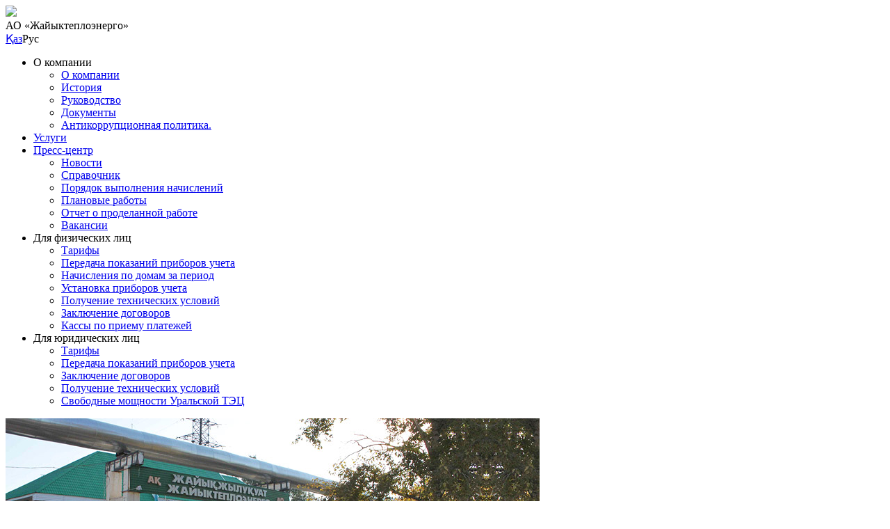

--- FILE ---
content_type: text/html; charset=utf-8
request_url: https://jte.kz/press-centr/novosti/novosti/article/objavlenie-ostanovka-tehc.html
body_size: 5689
content:
<!DOCTYPE html>
<html lang="ru">
<head>

<meta charset="utf-8">
<!-- 
	This website is powered by TYPO3 - inspiring people to share!
	TYPO3 is a free open source Content Management Framework initially created by Kasper Skaarhoj and licensed under GNU/GPL.
	TYPO3 is copyright 1998-2013 of Kasper Skaarhoj. Extensions are copyright of their respective owners.
	Information and contribution at http://typo3.org/
-->

<base href="https://jte.kz/">
<link rel="shortcut icon" href="https://jte.kz/fileadmin/template/jte.ico" type="image/x-icon; charset=binary">
<link rel="icon" href="https://jte.kz/fileadmin/template/jte.ico" type="image/x-icon; charset=binary">

<meta name="generator" content="TYPO3 4.7 CMS">

<link rel="stylesheet" type="text/css" href="typo3conf/ext/imagecycle/res/css/nivoslider/default/style.css?1409030864" media="all">
<link rel="stylesheet" type="text/css" href="typo3temp/stylesheet_d97e6198ed.css?1709186568" media="all">
<link rel="stylesheet" type="text/css" href="fileadmin/template/style.css?1646832783" media="all">
<link rel="stylesheet" type="text/css" href="typo3conf/ext/powermail/Resources/Public/Css/jquery.ui.theme.css?1414750831" media="all">
<link rel="stylesheet" type="text/css" href="typo3conf/ext/powermail/Resources/Public/Css/jquery.ui.datepicker.css?1411556895" media="all">
<link rel="stylesheet" type="text/css" href="fileadmin/template/search.css?1416305875" media="all">
<link rel="stylesheet" type="text/css" href="fileadmin/template/slider.css?1485239649" media="all">
<style type="text/css">
/*<![CDATA[*/
<!-- 
/*091d2838d9afd04807e890ba2de7b3b9*/

.imagecycle-nivo_c6 {
	width: 768px;
}
-->
/*]]>*/
</style>

<script src="fileadmin/template/js/jquery.min.js?1646987862" type="text/javascript"></script>
<script src="typo3conf/ext/imagecycle/res/jquery/js/jquery.nivoslider-3.2.min.js?1409030864" type="text/javascript"></script>
<script src="typo3temp/javascript_757c080409.js?1709185371" type="text/javascript"></script>
<script type="text/javascript">
/*<![CDATA[*/
<!-- 
/*99b0f7945905021cc43c75ce67f40319*/
jQuery(document).ready(function() {
	jQuery('.tx-imagecycle-pi3').show();
});
jQuery(window).load(function() {
	jQuery('#imagecycle-nivo_c6 img').removeAttr("height").removeAttr("width");
	jQuery('#imagecycle-nivo_c6').nivoSlider({
		effect: 'random',
		prevText: 'prev',
		nextText: 'next',
		slices: 1,
		boxCols: 1,
		boxRows: 1,
		animSpeed: 500,
		pauseTime: 90000,
		captionOpacity: '0.8',
		directionNav: true,
		directionNavHide: false,
		controlNav: false,
		keyboardNav: true,
		pauseOnHover: false,
		manualAdvance: false
	});
});

// -->
/*]]>*/
</script>

<meta name ="keywords" content ="">	<link rel="stylesheet" type="text/css" href="typo3conf/ext/image_slider/pi1/css/flexslider.css" media="screen" />
	<script type="text/javascript" src="typo3conf/ext/image_slider/pi1/js/jquery.flexslider.js"></script>
	<script type="text/javascript">
	jQuery(window).load(function(){
	  jQuery('.flexslider').flexslider({
		animation: "slide",
		start: function(slider){
		  jQuery('body').removeClass('loading');
		}
	  });
	});
	</script>		<meta name ="description" content =""><title>Новости&nbsp;-&nbsp;АО «Жайыктеплоэнерго»</title><meta name="viewport" content="width=device-width, initial-scale=1, maximum-scale=1.0, user-scalable=no"><link rel="stylesheet" href="typo3conf/ext/perfectlightbox/res/css/slightbox.css" type="text/css" media="screen,projection" /><script type="text/javascript" src="typo3conf/ext/perfectlightbox/res/js/prototype.1.7.0.yui.js"></script>
<script type="text/javascript" src="typo3conf/ext/perfectlightbox/res/js/scriptaculous.js?load=effects,builder"></script><script type="text/javascript" src="typo3conf/ext/perfectlightbox/res/js/lightbox.2.0.5.yui.js"></script><script type="text/javascript">
	LightboxOptions.borderSize = 10;
	LightboxOptions.resizeSpeed = 400;
	LightboxOptions.overlayOpacity = 0.8;
	LightboxOptions.loop = true;
	LightboxOptions.allowSave = false;
	LightboxOptions.slideshowAutoplay = false;
	LightboxOptions.slideshowInterval = 5000;
	LightboxOptions.slideshowAutoclose = true;
	LightboxOptions.labelImage = 'Image';
	LightboxOptions.labelOf = 'of';</script>
</head>
<body>

<div class="top_line">
  <div class="top_line_block">
     <div class="logo">
     
	<!--  CONTENT ELEMENT, uid:28/html [begin] -->
		<div id="c28" class="csc-default">
		<!--  Raw HTML content: [begin] -->
			<a href="/ru/"><img src="fileadmin/template/img/logo92.png"></a>
		<!--  Raw HTML content: [end] -->
			</div>
	<!--  CONTENT ELEMENT, uid:28/html [end] -->
		   
     </div>
     <div class="logo_text">
     
	<!--  CONTENT ELEMENT, uid:29/html [begin] -->
		<div id="c29" class="csc-default">
		<!--  Raw HTML content: [begin] -->
			<span>АО «Жайык<wbr>теплоэнерго»</span>
		<!--  Raw HTML content: [end] -->
			</div>
	<!--  CONTENT ELEMENT, uid:29/html [end] -->
		
     </div>
     <div class="phone">
       
     </div>
     <div class="lang">
     <span><a href="kz/press-ortalyy/zhaalytar/zhaalytar.html" title="Қазақша" onfocus="blurLink(this);"  >Қаз</a></span><span class="active">Рус</span>
     </div>
     <div class="search">
     <!-- ###SEARCH### begin -->
    <!-- <div class="tx-macinasearchbox-pi1">
            <form id="searchform" name="searchform" method="post" action="fileadmin/template/index.php?id=9&amp;L=0">
    <table cellspacing="0" cellpadding="0" border="0">
           <tbody><tr>
            <td id="left-bg-searcbox"></td>
      <td id="center-bg-searcbox"><input type="text" onblur="if(this.value=='')this.value=this.defaultValue;" onfocus="if(this.value==this.defaultValue)this.value='';" value="поиск..." name="tx_indexedsearch[sword]" /></td>
      <td id="right-bg-searcbox"><input type="submit" value="" style="border:0;" name="tx_indexedsearch[submit_button]" /></td>
      </tr>
    </tbody></table>
      </form>
     </div>-->
     <!-- ###SEARCH### end -->
     </div>
  </div>  
</div>  
<div class="website-outer">   
<div id="top-content">
<div class="outer-container">
                 
<div class="inner-container-top">
    <div class="inner-container-1004">
    <div class="left_menu">
            <ul id="nav"><li class="menu_1">О компании<ul class="nav2"><li class="menu_2"><a href="o-kompanii/o-kompanii.html"  >О компании</a></li><li class="menu_2"><a href="o-kompanii/istorija.html"  >История</a></li><li class="menu_2"><a href="o-kompanii/rukovodstvo.html"  >Руководство</a></li><li class="menu_2"><a href="o-kompanii/dokumenty.html"  >Документы</a></li><li class="menu_2"><a href="o-kompanii/antikorrupcionnaja-politika.html"  >Антикоррупционная политика.</a></li></ul></li><li class="menu_1 nosub"><a href="uslugi.html"  >Услуги</a></li><li class="menu_1"><a href="press-centr.html"  >Пресс-центр</a><ul class="nav2"><li class="menu_2"><a href="press-centr/novosti.html"  >Новости</a></li><li class="menu_2"><a href="press-centr/spravochnik.html"  >Справочник</a></li><li class="menu_2"><a href="press-centr/porjadok-vypolnenija-nachislenii.html"  >Порядок выполнения начислений</a></li><li class="menu_2"><a href="press-centr/planovye-raboty.html"  >Плановые работы</a></li><li class="menu_2"><a href="press-centr/otchet-o-prodelannoi-rabote.html"  >Отчет о проделанной работе</a></li><li class="menu_2"><a href="press-centr/vakansii.html"  >Вакансии</a></li></ul></li><li class="menu_1">Для физических лиц<ul class="nav2"><li class="menu_2"><a href="dlja-fizicheskikh-lic/tarify.html"  >Тарифы</a></li><li class="menu_2"><a href="nc/dlja-fizicheskikh-lic/peredacha-pokazanii-priborov-ucheta.html"  >Передача показаний приборов учета</a></li><li class="menu_2"><a href="dlja-fizicheskikh-lic/nachislenija-po-domam-za-period.html"  >Начисления по домам за период</a></li><li class="menu_2"><a href="dlja-fizicheskikh-lic/ustanovka-priborov-ucheta.html"  >Установка приборов учета</a></li><li class="menu_2"><a href="dlja-fizicheskikh-lic/poluchenie-tekhnicheskikh-uslovii.html"  >Получение технических условий</a></li><li class="menu_2"><a href="dlja-fizicheskikh-lic/zakljuchenie-dogovorov.html"  >Заключение договоров</a></li><li class="menu_2"><a href="dlja-fizicheskikh-lic/kassy-po-priemu-platezhei.html"  >Кассы по приему платежей</a></li></ul></li><li class="menu_1">Для юридических лиц<ul class="nav2"><li class="menu_2"><a href="dlja-juridicheskikh-lic/tarify.html"  >Тарифы</a></li><li class="menu_2"><a href="nc/dlja-juridicheskikh-lic/peredacha-pokazanii-priborov-ucheta.html"  >Передача показаний приборов учета</a></li><li class="menu_2"><a href="dlja-juridicheskikh-lic/zakljuchenie-dogovorov.html"  >Заключение договоров</a></li><li class="menu_2"><a href="dlja-juridicheskikh-lic/poluchenie-tekhnicheskikh-uslovii.html"  >Получение технических условий</a></li><li class="menu_2"><a href="dlja-juridicheskikh-lic/svobodnye-moshchnosti-uralskoi-tehc.html"  >Свободные мощности Уральской ТЭЦ</a></li></ul></li></ul>
    </div>
    <div class="slider-container">
            
	<!--  CONTENT ELEMENT, uid:6/list [begin] -->
		<div id="c6" class="csc-default">
		<!--  Plugin inserted: [begin] -->
			<div class="tx-imagecycle-pi3 slider-wrapper theme-default imagecycle-nivo_c6"><div class="tx-imagecycle-pi3-images nivoSlider" id="imagecycle-nivo_c6"><img src="uploads/tx_imagecycle/img-slide-1.jpg" width="768" height="336"  alt="Акционерное общество &amp;quot;Жайыктеплоэнерго&amp;quot;
Западно-Казахстанская область город Уральск, район ТЭЦ индекс: 090005" title="#htmlcaption-imagecycle-nivo_c6-0"><img src="uploads/tx_imagecycle/img-slide-2.jpg" width="768" height="336"  alt="Уральская ТЭЦ
Западно-Казахстанская область город Уральск, район ТЭЦ индекс: 090005" title="#htmlcaption-imagecycle-nivo_c6-1"><img src="typo3temp/pics/1a11682d3d.jpg" width="768" height="336"  alt="Отдел Маркетинга
Западно-Казахстанская область город Уральск, ул. Аманжолова 178" title="#htmlcaption-imagecycle-nivo_c6-2"></div><div id="htmlcaption-imagecycle-nivo_c6-0" class="nivo-html-caption"><h2>Акционерное общество &quot;Жайыктеплоэнерго&quot;</h2>
<p class="bodytext">Западно-Казахстанская область <br />город Уральск, район ТЭЦ <br />индекс: 090005</p></div><div id="htmlcaption-imagecycle-nivo_c6-1" class="nivo-html-caption"><h2>Уральская ТЭЦ</h2>
<p class="bodytext">Западно-Казахстанская область <br />город Уральск, район ТЭЦ <br />индекс: 090005</p></div><div id="htmlcaption-imagecycle-nivo_c6-2" class="nivo-html-caption"><h2>Отдел Маркетинга</h2>
<p class="bodytext">Западно-Казахстанская область <br />город Уральск, <br />ул. Аманжолова 178</p></div></div><noscript><div class="tx-imagecycle-pi3 slider-wrapper theme-default"><div class="tx-imagecycle-pi3-images nivoSlider imagecycle-nivo_c6"><img src="uploads/tx_imagecycle/img-slide-1.jpg" width="768" height="336"  alt="Акционерное общество &amp;quot;Жайыктеплоэнерго&amp;quot;
Западно-Казахстанская область город Уральск, район ТЭЦ индекс: 090005" title="#htmlcaption-imagecycle-nivo_c6-0"></div></div></noscript>
		<!--  Plugin inserted: [end] -->
			</div>
	<!--  CONTENT ELEMENT, uid:6/list [end] -->
		
    </div>
    </div>
</div>

<div class="inner-container-middle"> 
  <div class="inner-container-1004 middle">
  <div class="news-block">
  <div class="news-latest-container-title"><span>Объявление. Остановка ТЭЦ.</span></div>
  
	<!--  CONTENT ELEMENT, uid:10/list [begin] -->
		<div id="c10" class="csc-default">
		<!--  Plugin inserted: [begin] -->
			

<div class="news-single-item">

	        <div class="block_date"><div class="news_date">01.09.2022</div><div class="bottom_line2">&nbsp;</div><div class="bottom_line1">&nbsp;</div></div>
                <div class="news_img"><a href="press-centr/novosti/novosti.html" ></a></div>
                
                <div class="news_subheader"></div>
		 
		<div class="news_subheader"><p>&nbsp;&nbsp;&nbsp; &nbsp;&nbsp; Уважаемые абоненты, сообщаем Вам, что в рамках подготовки к работе в осенне-зимний период с 5 по 15 сентября 2022 года включительно, планируется полная остановка генерирующего оборудования ТЭЦ АО &quot;Жайыктеплоэнерго&quot; для проведения ремонтно-профилактических работ. </p>
<p>&nbsp;&nbsp; &nbsp; &nbsp; В указанный период будет прекращена подача горячего водоснабжения для потребителей города.</p>
<p>&nbsp;&nbsp;&nbsp;&nbsp; &nbsp; Приносим Вам свои извинения за временные неудобства.</p></div>
                
		
                
                  
			
						  
				  	
				 	
			
					
				 					  
				
					
					
			
					
					

			
			
	<div class="news-single-backlink-main"><a  onmouseover="window.status='назад';return true" href="javascript:history.back()">< назад</a></div>
 	

</div>

		<!--  Plugin inserted: [end] -->
			</div>
	<!--  CONTENT ELEMENT, uid:10/list [end] -->
		
  </div>
  <div class="media-block">
  <div class="block1">
	<!--  CONTENT ELEMENT, uid:374/textpic [begin] -->
		<div id="c374" class="csc-default">
		<!--  Image block: [begin] -->
			<div class="csc-textpic csc-textpic-intext-left-nowrap csc-textpic-intext-left-nowrap-100"><div class="csc-textpic-imagewrap"><figure class="csc-textpic-image csc-textpic-last"><img src="uploads/pics/1621757126_5-phonoteka_org-p-fon-ikonki-instagrama-5_03.png" width="90" height="90"  alt=""></figure></div><div class="csc-textpic-text">
		<!--  Header: [begin] -->
			<header class="csc-header csc-header-n1"><h1 class="csc-firstHeader"><a href="https://www.instagram.com/jjq_aq/" target="_top" >Наш Instagram</a></h1></header>
		<!--  Header: [end] -->
			</div></div>
		<!--  Image block: [end] -->
			</div>
	<!--  CONTENT ELEMENT, uid:374/textpic [end] -->
		
	<!--  CONTENT ELEMENT, uid:13/textpic [begin] -->
		<div id="c13" class="csc-default">
		<!--  Image block: [begin] -->
			<div class="csc-textpic csc-textpic-intext-left-nowrap csc-textpic-intext-left-nowrap-100 csc-textpic-equalheight"><div class="csc-textpic-imagewrap"><figure class="csc-textpic-image csc-textpic-last"><img src="uploads/pics/spravochnik.jpg" width="90" height="90"  alt=""></figure></div><div class="csc-textpic-text">
		<!--  Text: [begin] -->
			<p class="bodytext"><a href="ru/press-centr/spravochnik.html" title="Справочник" >Справочник</a></p>
		<!--  Text: [end] -->
			</div></div>
		<!--  Image block: [end] -->
			</div>
	<!--  CONTENT ELEMENT, uid:13/textpic [end] -->
		
	<!--  CONTENT ELEMENT, uid:14/textpic [begin] -->
		<div id="c14" class="csc-default">
		<!--  Image block: [begin] -->
			<div class="csc-textpic csc-textpic-intext-left-nowrap csc-textpic-intext-left-nowrap-100"><div class="csc-textpic-imagewrap"><figure class="csc-textpic-image csc-textpic-last"><img src="uploads/pics/right-icon2.jpg" width="90" height="90"  alt=""></figure></div><div class="csc-textpic-text">
		<!--  Text: [begin] -->
			<p class="bodytext"><a href="press-centr/obratnaja-svjaz.html" title="Обратная связь" >Обратная связь</a></p>
		<!--  Text: [end] -->
			</div></div>
		<!--  Image block: [end] -->
			</div>
	<!--  CONTENT ELEMENT, uid:14/textpic [end] -->
		
	<!--  CONTENT ELEMENT, uid:16/textpic [begin] -->
		<div id="c16" class="csc-default">
		<!--  Image block: [begin] -->
			<div class="csc-textpic csc-textpic-intext-left-nowrap csc-textpic-intext-left-nowrap-100"><div class="csc-textpic-imagewrap"><figure class="csc-textpic-image csc-textpic-last"><img src="uploads/pics/peredacha_pokazanii.jpg" width="90" height="90"  alt=""></figure></div><div class="csc-textpic-text">
		<!--  Text: [begin] -->
			<p class="bodytext"><a href="nc/dlja-fizicheskikh-lic/peredacha-pokazanii-priborov-ucheta.html" title="Opens internal link in current window" class="internal-link" >Передача показаний <br />приборов учета</a></p>
		<!--  Text: [end] -->
			</div></div>
		<!--  Image block: [end] -->
			</div>
	<!--  CONTENT ELEMENT, uid:16/textpic [end] -->
		
	<!--  CONTENT ELEMENT, uid:17/textpic [begin] -->
		<div id="c17" class="csc-default">
		<!--  Image block: [begin] -->
			<div class="csc-textpic csc-textpic-intext-left-nowrap csc-textpic-intext-left-nowrap-100"><div class="csc-textpic-imagewrap"><figure class="csc-textpic-image csc-textpic-last"><img src="uploads/pics/right-icon5.jpg" width="90" height="90"  alt=""></figure></div><div class="csc-textpic-text">
		<!--  Text: [begin] -->
			<p class="bodytext"><a href="dlja-fizicheskikh-lic/kassy-po-priemu-platezhei.html" title="Кассы по приему платежей" >Кассы по <br />приему платежей</a></p>
		<!--  Text: [end] -->
			</div></div>
		<!--  Image block: [end] -->
			</div>
	<!--  CONTENT ELEMENT, uid:17/textpic [end] -->
		
	<!--  CONTENT ELEMENT, uid:15/textpic [begin] -->
		<div id="c15" class="csc-default">
		<!--  Image block: [begin] -->
			<div class="csc-textpic csc-textpic-intext-left-nowrap csc-textpic-intext-left-nowrap-100"><div class="csc-textpic-imagewrap"><figure class="csc-textpic-image csc-textpic-last"><img src="uploads/pics/right-icon3.jpg" width="90" height="90"  alt=""></figure></div><div class="csc-textpic-text">
		<!--  Text: [begin] -->
			<p class="bodytext"><a href="/press-centr/planovye-raboty.html" title="Плановые работы" >Плановые работы</a></p>
		<!--  Text: [end] -->
			</div></div>
		<!--  Image block: [end] -->
			</div>
	<!--  CONTENT ELEMENT, uid:15/textpic [end] -->
		
	<!--  CONTENT ELEMENT, uid:18/textpic [begin] -->
		<div id="c18" class="csc-default">
		<!--  Image block: [begin] -->
			<div class="csc-textpic csc-textpic-intext-left-nowrap csc-textpic-intext-left-nowrap-100"><div class="csc-textpic-imagewrap"><figure class="csc-textpic-image csc-textpic-last"><img src="uploads/pics/right-icon6.jpg" width="90" height="90"  alt=""></figure></div><div class="csc-textpic-text">
		<!--  Text: [begin] -->
			<p class="bodytext"><a href="dlja-juridicheskikh-lic/poluchenie-tekhnicheskikh-uslovii.html" title="Получение технических условий" >Получение технических <br />условий</a></p>
		<!--  Text: [end] -->
			</div></div>
		<!--  Image block: [end] -->
			</div>
	<!--  CONTENT ELEMENT, uid:18/textpic [end] -->
		</div>
  <div class="block2"></div>
  </div>
  </div>
</div>

<div id="liquid1" class="liquid"> 
    <div class="inner-container-1004 bottom-menu">
    
	<!--  CONTENT ELEMENT, uid:102/html [begin] -->
		<div id="c102" class="csc-default">
		<!--  Raw HTML content: [begin] -->
			<ul>
  <li><a href="/ru/o-kompanii/o-kompanii.html">О компании</a></li>
  <li><a href="/ru/uslugi.html">Услуги</a></li>
  <li><a href="/ru/press-centr/novosti.html">Пресс-центр</a></li>
  <li><a href="/ru/dlja-fizicheskikh-lic/tarify.html">Для физических лиц</a></li>
  <li><a href="/ru/dlja-juridicheskikh-lic/tarify.html">Для юридических лиц</a></li>
  <li><a href="/ru/zakupki/objavlenija.html">Закупки</a></li>
</ul>

		<!--  Raw HTML content: [end] -->
			</div>
	<!--  CONTENT ELEMENT, uid:102/html [end] -->
		   
    </div>    
</div>


  
</div>

 

  
</div>           
</div>
</div>


</div>
<script type="text/javascript">var JsValidationCheckCheckboxes = 'Please check min. 1';var JsValidationCheckInteger = 'Not a valid number';var JsValidationCheckRequired = 'This field is required';var JsValidationCheckRequiredOption = 'Please select an option';var JsValidationCheckEmail = 'Invalid Email';var JsValidationCheckUrl = 'Invalid URL';var JsValidationCheckPhone = 'Invalid Phone No';var JsValidationCheckLetters = 'Only Letters allowed';</script>
<script src="https://ajax.googleapis.com/ajax/libs/jqueryui/1/jquery-ui.min.js" type="text/javascript"></script>
<script src="typo3conf/ext/powermail/Resources/Public/Js/jquery.ui.datepicker.min.js?1411556895" type="text/javascript"></script>
<script src="typo3conf/ext/powermail/Resources/Public/Js/jquery.validationEngine-en.js?1411556895" type="text/javascript"></script>
<script src="typo3conf/ext/powermail/Resources/Public/Js/jquery.validationEngine.js?1411556895" type="text/javascript"></script>
<script src="typo3conf/ext/powermail/Resources/Public/Js/tabs.js?1411556895" type="text/javascript"></script>
<script src="typo3conf/ext/powermail/Resources/Public/Js/form.js?1411556895" type="text/javascript"></script>
<script src="typo3conf/ext/powermail/Resources/Public/Js/powermail_frontend.js?1411556895" type="text/javascript"></script>


</body>
</html>